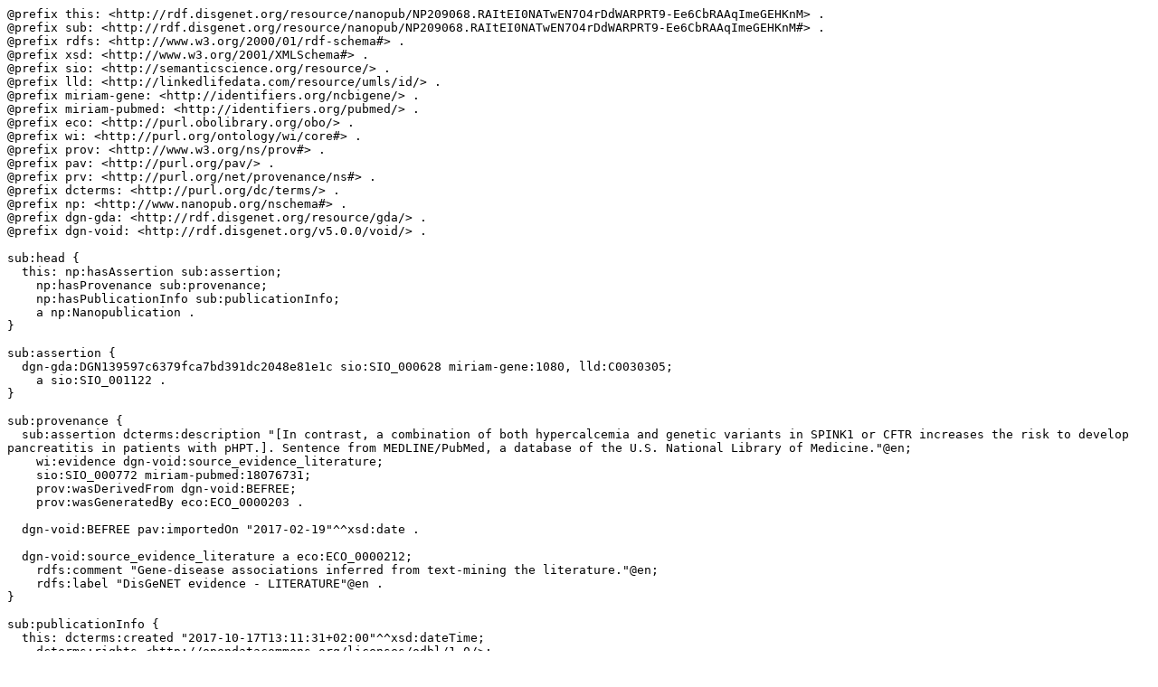

--- FILE ---
content_type: text/plain;charset=UTF-8
request_url: http://server.nanopubs.lod.labs.vu.nl/RAItEI0NATwEN7O4rDdWARPRT9-Ee6CbRAAqImeGEHKnM.trig.txt
body_size: 2718
content:
@prefix this: <http://rdf.disgenet.org/resource/nanopub/NP209068.RAItEI0NATwEN7O4rDdWARPRT9-Ee6CbRAAqImeGEHKnM> .
@prefix sub: <http://rdf.disgenet.org/resource/nanopub/NP209068.RAItEI0NATwEN7O4rDdWARPRT9-Ee6CbRAAqImeGEHKnM#> .
@prefix rdfs: <http://www.w3.org/2000/01/rdf-schema#> .
@prefix xsd: <http://www.w3.org/2001/XMLSchema#> .
@prefix sio: <http://semanticscience.org/resource/> .
@prefix lld: <http://linkedlifedata.com/resource/umls/id/> .
@prefix miriam-gene: <http://identifiers.org/ncbigene/> .
@prefix miriam-pubmed: <http://identifiers.org/pubmed/> .
@prefix eco: <http://purl.obolibrary.org/obo/> .
@prefix wi: <http://purl.org/ontology/wi/core#> .
@prefix prov: <http://www.w3.org/ns/prov#> .
@prefix pav: <http://purl.org/pav/> .
@prefix prv: <http://purl.org/net/provenance/ns#> .
@prefix dcterms: <http://purl.org/dc/terms/> .
@prefix np: <http://www.nanopub.org/nschema#> .
@prefix dgn-gda: <http://rdf.disgenet.org/resource/gda/> .
@prefix dgn-void: <http://rdf.disgenet.org/v5.0.0/void/> .

sub:head {
  this: np:hasAssertion sub:assertion;
    np:hasProvenance sub:provenance;
    np:hasPublicationInfo sub:publicationInfo;
    a np:Nanopublication .
}

sub:assertion {
  dgn-gda:DGN139597c6379fca7bd391dc2048e81e1c sio:SIO_000628 miriam-gene:1080, lld:C0030305;
    a sio:SIO_001122 .
}

sub:provenance {
  sub:assertion dcterms:description "[In contrast, a combination of both hypercalcemia and genetic variants in SPINK1 or CFTR increases the risk to develop pancreatitis in patients with pHPT.]. Sentence from MEDLINE/PubMed, a database of the U.S. National Library of Medicine."@en;
    wi:evidence dgn-void:source_evidence_literature;
    sio:SIO_000772 miriam-pubmed:18076731;
    prov:wasDerivedFrom dgn-void:BEFREE;
    prov:wasGeneratedBy eco:ECO_0000203 .
  
  dgn-void:BEFREE pav:importedOn "2017-02-19"^^xsd:date .
  
  dgn-void:source_evidence_literature a eco:ECO_0000212;
    rdfs:comment "Gene-disease associations inferred from text-mining the literature."@en;
    rdfs:label "DisGeNET evidence - LITERATURE"@en .
}

sub:publicationInfo {
  this: dcterms:created "2017-10-17T13:11:31+02:00"^^xsd:dateTime;
    dcterms:rights <http://opendatacommons.org/licenses/odbl/1.0/>;
    dcterms:rightsHolder dgn-void:IBIGroup;
    dcterms:subject sio:SIO_000983;
    prv:usedData dgn-void:disgenetv3.0rdf;
    pav:authoredBy <http://orcid.org/0000-0001-5999-6269>, <http://orcid.org/0000-0002-7534-7661>,
      <http://orcid.org/0000-0002-9383-528X>, <http://orcid.org/0000-0003-0169-8159>, <http://orcid.org/0000-0003-1244-7654>;
    pav:createdBy <http://orcid.org/0000-0003-0169-8159>;
    pav:version "v5.0.0.0" .
  
  dgn-void:disgenetv3.0rdf pav:version "v5.0.0" .
}
